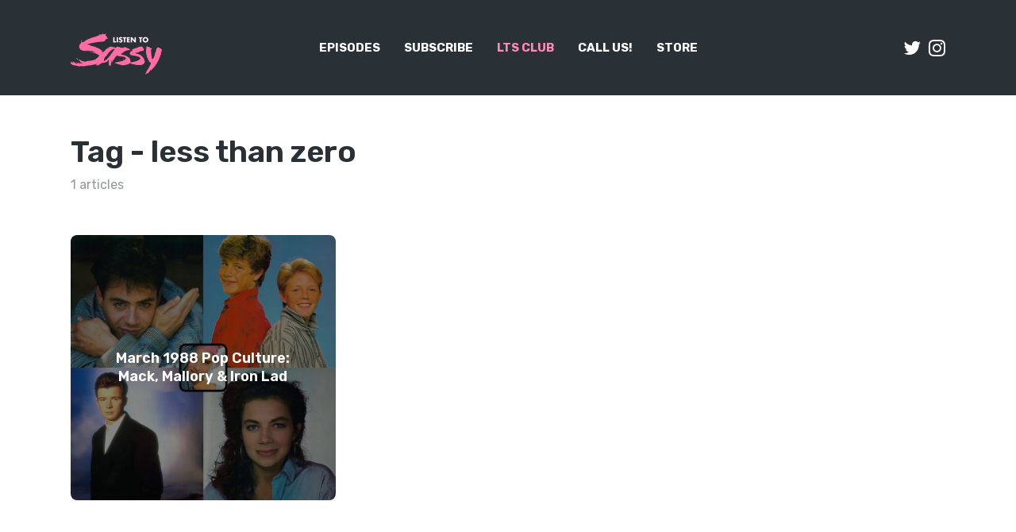

--- FILE ---
content_type: text/css
request_url: https://listentosassy.com/wp-content/themes/roogan-child/style.css?ver=1.2
body_size: 2340
content:
@charset "UTF-8";
/*
Theme Name:     Roogan Child
Theme URI:      https://mekshq.com/theme/roogan/
Description:    Child theme for Roogan WordPress theme
Author:         meks
Author URI:     https://mekshq.com
Template:       roogan
Version:        0.1.0
*/
/* TEMP */
.modula-items.grid-gallery.justified-gallery {
  max-width: 1102px;
  width: 100vw;
  position: relative;
  left: 50%;
  -webkit-transform: translateX(-50%);
  -ms-transform: translateX(-50%);
  transform: translateX(-50%);
}
/* NAV TWEAKS */
.header-middle .roogan-menu > li.menu-item-4527 > a,
.footer-club-link a {
  color: #ff89b8;
}

@media only screen and (min-width: 989px) {
  .header-main-slot-r li#menu-item-772 a {
    margin-right: 10px;
  }
}
.roogan-menu-donate li a:before {
  margin-right: 0;
}

.roogan-menu-donate li a::before {
  content: "";
}

.club-button .wp-block-button__link {
  border: 6px solid #d6447e;
  margin-bottom: 40px;
}

.club-button .wp-block-button__link:after {
  font-family: roogan-font;
  font-weight: 400;
  content: "";
  padding-left: 5px;
  font-size: 150%;
}

.entry-header .entry-meta.entry-meta-small {
  display: none;
}

.timecode-notice {
  font-size: 14px;
  text-transform: uppercase;
  color: #666;
  padding-bottom: 20px;
}

/* ---------- GLOBAL ---------- */
/* LINKS */
.entry-content p a, .entry-content li a {
  box-shadow: 0 2px 0 #fc5095;
}

.entry-content p a:hover, .entry-content li a:hover {
  box-shadow: 0 4px 0 #fc5095;
}

#roogan-header .menu-social-container li a::after {
  font-size: 24px;
}

.media {
  display: flex;
  align-items: flex-start;
}

/* NAVBAR SPACING ON MOBILE */
.roogan-site-branding {
  padding-top: 15px;
}

/* ---------- HOMEPAGE ---------- */
/* HOMEPAGE HERO SITENAME COLOR */
body.home h1.h0.mb--lg {
  color: #fc5095;
}

body.home .punchline-label {
  color: #ffd5e5;
}

body.home .punchline-label:before {
  display: none;
}

/* SUBSCRIBE ROW SPACING FIXES */
@media only screen and (min-width: 600px) {
  .roogan-subscribe .content-center-oriented .h4 {
    margin-bottom: 0;
  }
}
@media (max-width: 989px) {
  .content-left-oriented .col-12 .section-embed, .content-center-oriented .col-12 .section-embed {
    margin-top: 0;
  }
}
.roogan-subscribe .roogan-menu-subscribe li:last-child {
  margin-right: 10px;
}

.roogan-subscribe .roogan-menu-subscribe li {
  margin: 10px;
}

.roogan-subscribe-single span {
  font-weight: bold;
}

/* ---------- EPISODE SINGLE ---------- */
/* REMOVE TAGGED AS TEXT */
.entry-tags span {
  display: none !important;
}

/* REMOVE EPISODE TEXT */
.meks-ap-episode {
  display: none;
}

/* VISUAL AIDS LIGHTBOX CAPTION SIZE ADJUSTMENTS */
.pswp__caption {
  min-height: 64px;
}

.blocks-gallery-item__caption {
  overflow: hidden;
  line-height: 1.4rem;
  max-height: 2.8rem;
  -webkit-box-orient: vertical;
  display: block;
  display: -webkit-box;
  overflow: hidden !important;
  text-overflow: ellipsis;
  -webkit-line-clamp: 2;
}

.blocks-gallery-item__caption::before {
  content: "";
  font-family: FontAwesome;
  padding-right: 4px;
}

h3.va-area {
  margin-bottom: 0;
}

/* FIX LAST GALLERY PIC SIZE */
.blocks-gallery-grid .blocks-gallery-image, .blocks-gallery-grid .blocks-gallery-item, .wp-block-gallery .blocks-gallery-image, .wp-block-gallery .blocks-gallery-item {
  flex-grow: inherit;
}

/* QUIZ */
.qsm-results-page {
  background: #fffaba;
  padding: 20px;
}

.mlw_qmn_question p {
  margin-bottom: 15px;
}

.quiz_section {
  margin-bottom: 30px;
}

.qsm-inline-correct-info {
  text-transform: uppercase;
  font-size: 0.8em;
  margin: 20px 0;
}
.qsm-inline-correct-info b {
  display: none;
}

.quick-question-res-p {
  text-transform: uppercase;
  font-size: 0.8em;
}

.quiz_section .mlw_qmn_question.qsm_remove_bold {
  margin: 20px 0 30px 0;
}

.mlw_qmn_question_number {
  font-size: 2em;
  color: #fc5095;
  line-height: 1;
  padding-right: 4px;
}

.qmn_radio_answers {
  margin: 20px 0;
}

.qsm-error-message {
  color: red;
  text-align: center;
  margin: 20px;
}

.qmn_mc_answer_wrap {
  margin: 0 0 5px 0;
}

.qmn_mc_answer_wrap input[type=radio] {
  opacity: 0;
  position: fixed;
  width: 0;
}

.qmn_mc_answer_wrap label {
  display: inline-block;
  background-color: #f0f0f0;
  padding: 10px 20px;
  border: 2px solid #999;
  border-radius: 8px;
  width: 100%;
}

.qmn_mc_answer_wrap label:hover {
  background-color: #fff2f7;
  border: 2px solid #ffb8d4;
}

.qmn_mc_answer_wrap input[type=radio]:focus + label {
  border: 2px dashed #444;
}

.qmn_mc_answer_wrap input[type=radio]:checked + label {
  background-color: #fff2f7;
  border: 2px solid #fc5095;
}

.qsm-results-page .qmn_question_answer.qsm-add-border-bottom {
  border-bottom: 1px solid rgba(0, 0, 0, 0.25) !important;
  padding-bottom: 20px !important;
  padding-top: 20px !important;
}

.hint-redux {
  text-decoration: none !important;
  color: inherit !important;
  text-transform: uppercase;
  font-size: 0.8em;
}

.qsm-results-page strong:before {
  content: "✅ ";
}

/* TIMELINE */
.meks-ap-timestamp a {
  margin-right: 15px;
}

.meks-jump-player {
  font-family: aglet-mono, monospace !important;
  font-weight: 700 !important;
}

.meks-jump-player {
  white-space: nowrap;
}

.meks-ap-timestamp:hover {
  opacity: 0.8;
  transition: all 0.2s ease-in-out;
}

.podcast-app-notes {
  display: none;
}

/* EPISODE NOTES */
h3.rundown {
  margin-top: 50px;
}

.episode-notes {
  list-style: none;
  padding-inline-start: 0;
  margin-left: 15px;
  margin-right: 15px;
}

.episode-note {
  padding-top: 10px;
  padding-bottom: 6px;
  margin-right: 15px;
  margin-bottom: 15px;
  font-size: 15px;
  line-height: 1.3;
  border: 4px solid #ffb8d4;
  border-radius: 15px;
  background: #fff2f7;
}

.episode-note:hover {
  border: 4px solid #fc5095;
  background: #fff2f7;
  transition: all 0.2s ease-in-out;
}

.episode-note .episode-note-emoji {
  font-size: 18px;
  vertical-align: middle;
  padding-left: 10px;
}

.episode-note .episode-note-text {
  vertical-align: middle;
}

.episode-note .media-body {
  margin: 0 10px;
}

/* ---------- HOTLINE ---------- */
h1.hotline-headline {
  font-size: 60px;
  background-color: red;
  background-image: linear-gradient(to top right, #ffe71a, #d90000);
  background-size: 100%;
  background-repeat: repeat;
  -webkit-background-clip: text;
  -webkit-text-fill-color: transparent;
  -moz-background-clip: text;
  -moz-text-fill-color: transparent;
}

h3.hotline-headline {
  margin-bottom: 5px;
}

/* ---------- SUBSCRIBE ---------- */
/* EQUAL WIDTH AND CENTERED EPISODE PAGE SUBSCRIBE BUTTONS */
.roogan-menu-subscribe li {
  flex: auto;
}

.roogan-subscribe-single .roogan-menu span {
  margin: 0 auto;
}

/* EMBIGGEN SUBSCRIBE BUTTONS */
.subscribe-buttons img {
  max-width: 100% !important;
  height: auto !important;
}

/* ADDITIONAL SUBSCRIBE LOGOS */
.roogan-menu-subscribe li a[href*="/subscribe/"]::before {
  content: "";
}

/* GHOST UNFINISHED PLATFORMS */
.unlisted {
  opacity: 0.25;
}

/* ---------- FOOTER ---------- */
/* ADD LOGO */
.footer-logo {
  max-width: 115px;
  max-height: 102px;
  padding-bottom: 10px;
}

/* RECOLOR INSTAGRAM */
ul.mks_social_widget_ul .socicon-instagram {
  background: #ff3648 !important;
}

/* ADDITIONAL SOCIAL LOGOS */
.menu-social-container li a[href*="/contact/"]::after {
  content: "";
}

.menu-social-container li a[href*="/hotline/"]::after {
  content: "";
}

.menu-social-container li a[href*=patreon]::after {
  font-family: "roogan-font";
  content: "";
}